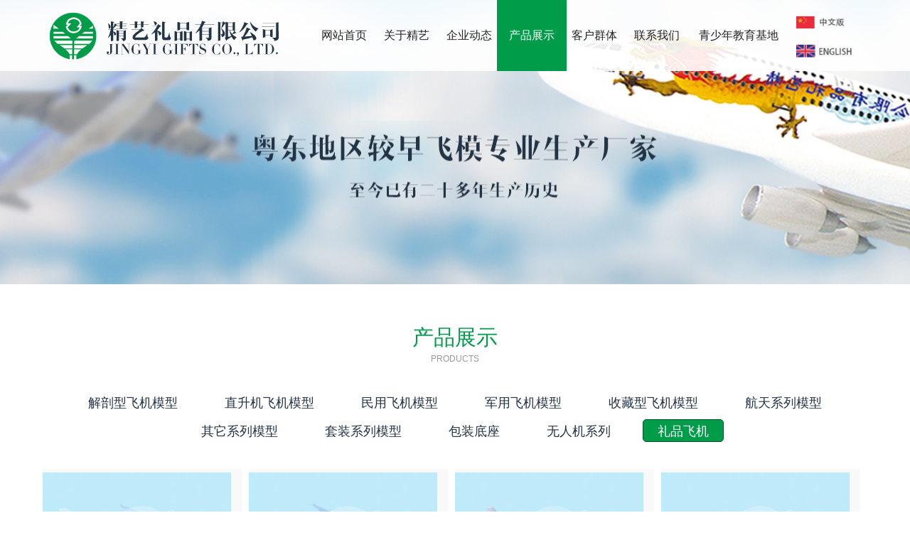

--- FILE ---
content_type: text/html
request_url: http://jingyigift.com/products.asp?ClassID=15
body_size: 13540
content:
<!doctype html>
<html>
<head>
<meta charset="utf-8">
<title>礼品飞机-产品展示-飞机模型生产厂家|飞机模型生产商|飞机模型批发商|飞机模型出品商|解剖型飞机模型生产商|战斗机模型生产商|直升机模型生产商-精艺礼品有限公司</title>
<meta name="Keywords" content="飞机模型，飞机模型生产厂家，飞机模型生产商，飞机模型批发商，飞机模型出品商，解剖型飞机模型生产商，战斗机模型生产商，直升机模型生产商，精艺礼品有限公司">
<meta name="Description" content="本公司是国内较大的"树脂、玻璃钢"飞机模型生产厂家，所有产品均采用潮汕工艺纯手工制作。作为专业的飞机模型厂，我们具备了以下优势：生产早、规模大、品种全、规格多、飞模长、质量优。">
<link rel="stylesheet" href="css/animate.css">
<link rel="stylesheet" href="css/bootstrap.min.css">
<link rel="stylesheet" href="css/main.css">
<!--[if lt IE 9]>
      <script src="js/html5shiv.js"></script>
      <script src="js/respond.min.js"></script>
    <![endif]-->
</head>

<body>

<div class="top">
	<div class="container">
    	<div class="logo pull-left"><a href="index.asp"><img src="images/logo.png"></a></div>
        <div class="nav navLeft">
        	<ul>
        	<li><a href="index.asp" >
            	<p>网站首页</p>
            </a></li>
        	<li><a href="about.asp" >
            	<p>关于精艺</p>
            </a>
                <div  class="flowsub">
                <ul>
                	
						<li><a href="about.asp?ClassID=55"  >公司简介</a></li>
					  
						<li><a href="about.asp?ClassID=57"  >公司历程</a></li>
					  
						<li><a href="about.asp?ClassID=58"  >销售范围</a></li>
					  
						<li><a href="about.asp?ClassID=59"  >质量保证</a></li>
					   
                </ul>
                </div></li>
        	<li><a href="news.asp" >
            	<p>企业动态</p>
            </a>
                <div  class="flowsub">
                <ul>
                   
						<li><a href="news.asp?ClassID=84"  >企业动态</a></li>
					   
                </ul>
                </div></li>
        	<li><a href="products.asp"  class="active">
            	<p>产品展示</p>
            </a>
                <div  class="flowsub">
                <ul>
                	
						<li><a href="products.asp?ClassID=1"  >解剖型飞机模型</a></li>
					  
						<li><a href="products.asp?ClassID=2"  >直升机飞机模型</a></li>
					  
						<li><a href="products.asp?ClassID=3"  >民用飞机模型</a></li>
					  
						<li><a href="products.asp?ClassID=4"  >军用飞机模型</a></li>
					  
						<li><a href="products.asp?ClassID=5"  >收藏型飞机模型</a></li>
					  
						<li><a href="products.asp?ClassID=6"  >航天系列模型</a></li>
					  
						<li><a href="products.asp?ClassID=7"  >其它系列模型</a></li>
					  
						<li><a href="products.asp?ClassID=8"  >套装系列模型</a></li>
					  
						<li><a href="products.asp?ClassID=9"  >包装底座</a></li>
					  
						<li><a href="products.asp?ClassID=11"  >无人机系列</a></li>
					  
						<li><a href="products.asp?ClassID=15"  >礼品飞机</a></li>
					   
                </ul>
                </div></li>
        	<li><a href="clients.asp" >
            	<p>客户群体</p>
            </a></li>
        	<li><a href="contact.asp" >
            	<p>联系我们</p>
            </a></li>
        	<li><a href="http://www.planemodel.com.cn/" target="_blank">
            	<p>青少年教育基地</p>
            </a></li>
        </ul>
        </div>
        <div class="top_xz">
        	<a href="index.asp"><img src="images/cn.png"></a>
        	<a href="en/index.asp"><img src="images/en.png"></a>
        </div>
    </div>
</div>


<div class="banner bannerAbout"></div>
<div class="clearfix"></div>


<div class="proTitleBox mtb30">
	<div class="container">
    	<div class="indexTitle mtb30">产品展示<p class="fontsize12">Products</p></div>
        <ul class="proTitleBoxList">
        	
					<li><a href="products.asp?ClassID=1"   class="">解剖型飞机模型</a></li>
				  
					<li><a href="products.asp?ClassID=2"   class="">直升机飞机模型</a></li>
				  
					<li><a href="products.asp?ClassID=3"   class="">民用飞机模型</a></li>
				  
					<li><a href="products.asp?ClassID=4"   class="">军用飞机模型</a></li>
				  
					<li><a href="products.asp?ClassID=5"   class="">收藏型飞机模型</a></li>
				  
					<li><a href="products.asp?ClassID=6"   class="">航天系列模型</a></li>
				  
					<li><a href="products.asp?ClassID=7"   class="">其它系列模型</a></li>
				  
					<li><a href="products.asp?ClassID=8"   class="">套装系列模型</a></li>
				  
					<li><a href="products.asp?ClassID=9"   class="">包装底座</a></li>
				  
					<li><a href="products.asp?ClassID=11"   class="">无人机系列</a></li>
				  
					<li><a href="products.asp?ClassID=15"   class="active">礼品飞机</a></li>
				   
        </ul>
    </div>
</div>
<div class="proInfoBox">
	<div class="container">
        <div class="indexCaseContent">
        	
		  <ul class="proInfoBoxList">
				
                <li>
                <div class="indexCaseItem">
                	<a href="proView.asp?ID=670" title="礼品飞机">
                    <div class="indexCaseItemImg"><img src="Uploadfile/proImg/month_20169/20169271448935140_x.jpg" alt="礼品飞机"></div>
                    <h5>礼品飞机</h5>
                    </a>
                </div>
                </li>
					
                <li>
                <div class="indexCaseItem">
                	<a href="proView.asp?ID=669" title="礼品飞机">
                    <div class="indexCaseItemImg"><img src="Uploadfile/proImg/month_20169/201692714475375240_x.jpg" alt="礼品飞机"></div>
                    <h5>礼品飞机</h5>
                    </a>
                </div>
                </li>
					
                <li>
                <div class="indexCaseItem">
                	<a href="proView.asp?ID=668" title="礼品飞机">
                    <div class="indexCaseItemImg"><img src="Uploadfile/proImg/month_20169/201692714471966071_x.jpg" alt="礼品飞机"></div>
                    <h5>礼品飞机</h5>
                    </a>
                </div>
                </li>
					
                <li>
                <div class="indexCaseItem">
                	<a href="proView.asp?ID=667" title="礼品飞机">
                    <div class="indexCaseItemImg"><img src="Uploadfile/proImg/month_20169/201692714465422235_x.jpg" alt="礼品飞机"></div>
                    <h5>礼品飞机</h5>
                    </a>
                </div>
                </li>
					
                <li>
                <div class="indexCaseItem">
                	<a href="proView.asp?ID=666" title="礼品飞机">
                    <div class="indexCaseItemImg"><img src="Uploadfile/proImg/month_20169/201692714462351827_x.jpg" alt="礼品飞机"></div>
                    <h5>礼品飞机</h5>
                    </a>
                </div>
                </li>
					
                <li>
                <div class="indexCaseItem">
                	<a href="proView.asp?ID=665" title="礼品飞机">
                    <div class="indexCaseItemImg"><img src="Uploadfile/proImg/month_20169/201692714455353986_x.jpg" alt="礼品飞机"></div>
                    <h5>礼品飞机</h5>
                    </a>
                </div>
                </li>
					
                <li>
                <div class="indexCaseItem">
                	<a href="proView.asp?ID=664" title="礼品飞机">
                    <div class="indexCaseItemImg"><img src="Uploadfile/proImg/month_20169/201692714453332513_x.jpg" alt="礼品飞机"></div>
                    <h5>礼品飞机</h5>
                    </a>
                </div>
                </li>
					
                <li>
                <div class="indexCaseItem">
                	<a href="proView.asp?ID=663" title="礼品飞机">
                    <div class="indexCaseItemImg"><img src="Uploadfile/proImg/month_20169/201692714451749256_x.jpg" alt="礼品飞机"></div>
                    <h5>礼品飞机</h5>
                    </a>
                </div>
                </li>
					
                <li>
                <div class="indexCaseItem">
                	<a href="proView.asp?ID=662" title="礼品飞机">
                    <div class="indexCaseItemImg"><img src="Uploadfile/proImg/month_20169/201692714445998200_x.jpg" alt="礼品飞机"></div>
                    <h5>礼品飞机</h5>
                    </a>
                </div>
                </li>
					
                <li>
                <div class="indexCaseItem">
                	<a href="proView.asp?ID=661" title="礼品飞机">
                    <div class="indexCaseItemImg"><img src="Uploadfile/proImg/month_20169/201692714444229893_x.jpg" alt="礼品飞机"></div>
                    <h5>礼品飞机</h5>
                    </a>
                </div>
                </li>
					
                <li>
                <div class="indexCaseItem">
                	<a href="proView.asp?ID=660" title="礼品飞机">
                    <div class="indexCaseItemImg"><img src="Uploadfile/proImg/month_20169/201692714442331645_x.jpg" alt="礼品飞机"></div>
                    <h5>礼品飞机</h5>
                    </a>
                </div>
                </li>
					
                <li>
                <div class="indexCaseItem">
                	<a href="proView.asp?ID=659" title="礼品飞机2">
                    <div class="indexCaseItemImg"><img src="Uploadfile/proImg/month_20169/20169271444878227_x.jpg" alt="礼品飞机2"></div>
                    <h5>礼品飞机2</h5>
                    </a>
                </div>
                </li>
							
					
		  </ul>
				<div class="clear clearfix"></div>
					   <div class="pageBox">
				 <ul  class="pagination">
		 <li><a href='?page=&ClassID=15&Keytitle='  class='aleft'>&lt;</a></li><li><a  class='active'>1</a></li><li><a href='?page=2&ClassID=15&Keytitle=' class='acen' >2</a></li><li><a href='?page=2&ClassID=15&Keytitle=' class='aleft'>&gt;</A></li>
			</ul>
		</Div>     
				  
    </div>
    </div>
</div>

<div class="proBtn mtb20 text-center"><a href="xh.doc" target="_blank" class="btn btn-danger">下载产品目录</a></div>

<div class="clearfix mtb30"></div>

<div class="clearfix"></div>
<div class="foot green">
	<div class="container">
    	
    	<div class="col-lg-4 col-md-4 col-sm-4 col-xs-4">
        	<p>精艺飞机模型礼品厂 / 精艺礼品有限公司</p>
        	<p>Jingyi Model Present Factory / Jingyi Gifts Co., Ltd.</p>
        </div>
    	<div class="col-lg-6 col-md-6 col-sm-6 col-xs-6">
        	<p>电话：0768-6615219 6666100       传真：0768-6614717</p>
        	<p>地址：广东省潮州市潮安区庵埠庵凤路中段       邮编：515638</p>
        </div>
    	<div class="col-lg-2 col-md-2 col-sm-2 col-xs-2 footTop" style="float:right">
        	<img src="images/ewm.jpg" style="width:100px;" />
        	<a href="javascript:void(0);"><img src="images/footBtn.png"></a>
        </div>
    	<div class="col-lg-8 col-md-8 col-sm-8 col-xs-8">
        	<p>Copyright © 2016 Jingyi Model Present Factory / Jingyi Gifts Co., Ltd.  All Rights Reserved. <br />
            <a href="http://www.miitbeian.gov.cn/" target="_blank">粤ICP备09106176号</a>&nbsp;&nbsp;&nbsp;&nbsp;维护制作：<a href="http://www.aimlike.com/" target="_blank" title="汕头网站建设，汕头微信开发，汕头网络营销策划">岸睐文化</a></p>
        </div>
    	
    </div>
</div>

<script src="js/jquery.min.js"></script>
<script src="js/bootstrap.js"></script>

<script src="js/wow.min.js"></script>
<script>
	new WOW().init();
</script>
<script>
	$(function(){
		$(".footTop a").click(function(){
			$('body,html').animate({scrollTop:0},300);
			return false;
		});	
	});
</script>

<script>
$(function(){
	
	var titleLeftNum = 1;
	var idInt;
	
	$('#titleBoxUl').width($('#titleBoxUl > li').length*119+"px");


function BtnPrev(){
	
	titleLeft = $('#titleBoxUlBox').scrollLeft();
	
	if(titleLeft != $('#titleBoxUlBox').width()){
		titleLeftLast = titleLeft-titleLeftNum;
		$('#titleBoxUlBox').stop(true,true).animate({scrollLeft:titleLeftLast}, 100);
	}else{
		clearInterval(idInt);
	}
		
}

function BtnNext(){
	
	titleLeft = $('#titleBoxUlBox').scrollLeft();
	
	if(titleLeft != $('#titleBoxUlBox').width()){
		titleLeftLast = titleLeft+titleLeftNum;
		$('#titleBoxUlBox').stop(true,true).animate({scrollLeft:titleLeftLast}, 100);
		
	}else{
		clearInterval(idInt);
	}
	
		
}


$('#titleBtnPrev').hover(function(){
	titleLeft = $('#titleBoxUlBox').scrollLeft();
	
	idInt = setInterval(BtnPrev,10);
	
},function(){
	clearInterval(idInt);
});

$('#titleBtnNext').hover(function(){
	titleLeft = $('#titleBoxUlBox').scrollLeft();
	
	idInt = setInterval(BtnNext,10);
	
},function(){
	clearInterval(idInt);
});

});
</script>
</body>
</html>


--- FILE ---
content_type: text/css
request_url: http://jingyigift.com/css/main.css
body_size: 15357
content:
@charset "utf-8";
/* CSS Document */


.ptb10{ padding:10px 0;}
.ptb20{ padding:20px 0;}

.plr30{ padding:0 30px;}

.mtb10{ margin:10px auto;}
.mtb20{ margin:20px auto;}
.mtb30{ margin:30px auto;}
.mtb40{ margin:40px auto;}

.mlr30{ margin:0 30px;}

.mAll30{ margin:30px;}

.fontsize12{ font-size:12px;}
.fontsize14{ font-size:14px;}
.fontsize16{ font-size:16px;}
.fontsize18{ font-size:18px;}
.fontsize24{ font-size:24px;}
.fontsize32{ font-size:32px;}

.bShadow59{ box-shadow:0 0 5px #999;}

ul{ list-style:none; margin:0; padding:0;}

body{ font-family:"微软雅黑", "宋体", Helvetica, Arial, sans-serif; line-height:1.5em;}
body > div{ min-width:1200px; width:auto; _width:1200px; overflow:visible;}

.green{ background:#009c4a;}
.greenTxt{ color:#009c4a;}

.topTips{ height:4px; background:#158952;}

.top{ width:100%; height:100px; line-height:100px; position:absolute; top:4; z-index:99; background:rgba(255,255,255,0.9)}

.topLan{ width:54px; text-align:center;}
.topLan a{ display:block; width:100%; height:40px; text-align:center; line-height:40px;}

.nav{ position:relative; z-index:9;}
.navLeft{ float:left;}
.navRight{ float:right;}
.nav ul{ list-style:none; margin:0; padding:0;}
.nav li{ width:78px; float:left; margin:0 5px;}
.nav li a{ width:100%; padding:0 10px; height:100px; overflow:hidden; display:block; text-align:center; text-decoration:none; box-sizing:content-box; transition:all 0.5s; -moz-transition:all 0.5s; -webkit-transition:all 0.5s; -o-transition:all 0.5s;}
.nav li a p{ font-size:16px; height:100px; line-height:100px; overflow:hidden; color:#222; margin:0; padding:0;}


.nav li a.active, .nav li a:hover{ background:#009c4a;}
.nav li a.active p, .nav li a:hover p{ color:#FFF;}

.nav li .flowsub{ width:160px; height:0; overflow:hidden; background:#009c4a; padding:0; border-bottom-left-radius:5px; border-bottom-right-radius:5px; transition:all 0.5s; -moz-transition:all 0.5s; -webkit-transition:all 0.5s; -o-transition:all 0.5s;}
.nav li .flowsub li{ width:100%; overflow:hidden; float:none;}
.nav li .flowsub a{ width:100%; height:36px; overflow:hidden; line-height:36px; display:block; text-align:left; text-indent:20px; margin:0; padding:0; border:0; color:#FFF; font-size:14px;}
.nav li .flowsub a:hover{ color:rgba(255,255,255,0.75); border:0;}

.nav li:hover > a{ background:#009c4a;}
.nav li:hover > a  p{ color:#FFF;}
.nav li:hover .flowsub{ height:auto; padding:10px 0;}
.nav li:last-child{ width:auto;}
.nav li:last-child  .flowsub{ position:relative; margin-left:-80px;}

.top_xz{ float:left; width:80px; margin-left:20px; margin-top:10px;}
.top_xz a{ display:block; line-height:40px;}
.top_xz img{ width:80px;}

.indexBanner .carousel-inner .item > div{ margin:0; padding:0; border:0;}
.indexBanner .carousel-inner .item > div a{ margin:0; padding:0; border:0; display:block; width:100%; height:550px;}

.indexAboutImg{ margin-left:-41px; margin-right:20px;}
.indexAboutTxt p{ line-height:30px;}


.indexTitle{ text-align:center; font-size:30px; color:#009c4a; line-height:30px;}
.indexTitle p{ color:#999; text-transform:uppercase;}


.indexCase{ width:100%; height:460px; overflow:hidden; margin:30px 0; background:url(../images/indexProBg.jpg) center center no-repeat;}
.indexCaseInfo{ width:1200px; height:480px; margin:0 auto; position:relative;}
.indexCaseInfo .Title{ margin:40px 0;}
.indexCaseInfo ul{ height:340px; overflow:hidden; line-height:none; margin:0; padding:0;}
.indexCaseInfo li{ width:300px; overflow:hidden; text-align:center; float:left; position:relative; opacity:1; transition:all 0.5s; -moz-transition:all 0.5s; -webkit-transition:all 0.5s; -o-transition:all 0.5s;}
.indexCaseContent{ width:100%; overflow:hidden;}

.indexCaseInfo ul:hover li{ opacity:0.5;}
.indexCaseInfo ul:hover li:hover{ opacity:1;}



.indexCaseItem{ width:280px; height:260px; overflow:hidden; margin:0 auto; background:#faf9f9;}
.indexCaseItem p{ height:20px; line-height:20px; font-size:14px; text-align:center; color:#999; margin:0; padding:0;}
.indexCaseItem h5{line-height:30px; font-size:18px; text-align:center; color:#000; margin:0; padding:0px 10px;}
.indexCaseItem a{ width:300px; height:300px; overflow:hidden; display:block; position:absolute; left:0; top:0; z-index:999;}

.indexCasePrev{ width:42px; height:62px; padding:10px; overflow:hidden; display:block; position:absolute; left:-42px; top:50%; z-index:9999; margin-top:-30px;}
.indexCaseNext{ width:42px; height:62px; padding:10px; overflow:hidden; display:block; position:absolute; right:-42px; top:50%; z-index:9999; margin-top:-30px;}

.indexCaseItemImg{ padding:5px; width:270px; height:195px; overflow:hidden}
.indexCaseItemImg img{width:270px;}

.indexNews{ text-align:center;}
.indexNewsContent{ width:100%; overflow:hidden; text-align:left;}
.indexNewsContent ul{ margin:0; padding:0;}
.indexNewsContent li{ width:560px; overflow:hidden; display:block; float:left; background:#FFF;}
.indexNewsContent li:nth-of-type(even){ margin-left:20px;}
.indexNewsContent a{ width:100%; overflow:hidden; display:block; background:#eee;}
.indexNewsContent dl{ width:540px; height:110px; overflow:hidden; margin:10px 10px 0; border-bottom:1px dotted #CCC;}
.indexNewsContent dt{ float:left; width:60px; text-align:center;}
.indexNewsContent dt p{ color:#009c4a; font-family:"Times New Roman", Times, serif; width:60px; font-size:16px; line-height:24px; margin:10px 0 15px;}
.indexNewsContent dd{ width:480px; float:left;}
.indexNewsContent dd h3{ font-size:16px; color:#009c4a; height:30px; line-height:24px; margin:10px 0 10px; padding:0;}
.indexNewsContent dd p{ font-size:12px; line-height:18px; color:#666; margin:0; padding:0;}

.indexNewsContent a:hover{ background:#009c4a;}
.indexNewsContent a:hover dt p{ color:#FFF;}
.indexNewsContent a:hover dd h3{ color:#FFF;}
.indexNewsContent a:hover dd p{ color:#FFF;}


.indexLinkInfoBox{ width:100%; overflow:hidden;}
.indexLinkInfoBox img{ float:left;}




.foot{ padding:40px 0 50px;}
.foot .container > div{ margin:0; padding:0;}
.foot p{ font-size:14px; text-align:left; color:#FFF; line-height:24px; margin:0; padding:0;}
.foot p a{ font-size:14px; color:#FFF; }

.footMinNav{ height:60px; line-height:60px; background:#e60013;}
.footMinNav p{ height:60px; line-height:60px; margin:0; padding:0; color:#FFF; font-size:12px; text-transform:uppercase;}
.footMinNav a{ color:#FFF; font-size:12px; text-transform:uppercase;}

.footTop{}
.footTop a{ width:50px; height:50px; border-radius:5px; background:rgba(255,255,255,1.00); display:block; float:right;}
.footTop a img{ overflow:hidden; margin:18px 10px;}

.footCopyright{ height:50px; line-height:50px; background:#272727;}
.footCopyrightInfo{ float:left;}
.footCopyrightInfo p{ color:#999; margin:0; padding:0;}
.footCopyrightInfo a{ color:#999;}
.footLink{ float:right;}
.footLink p{ color:#999; margin:0; padding:0;}
.footLink a{ color:#999;}

.footMinNavRight{ float:right;}

.banner{ width:100%; height:400px;}

.bannerAbout{ background:url(../images/bannerAbout.jpg) center center no-repeat;}
.bannerNews{ background:url(../images/bannerNews.jpg) center center no-repeat;}
.bannerClients{ background:url(../images/bannerClients.jpg) center center no-repeat;}
.bannerContact{ background:url(../images/bannerContact.jpg) center center no-repeat;}


.titleBox{ width:100%; height:42px; overflow:hidden; background:url(../images/titleBg.jpg) left top repeat-x;}
.inTitleBox{ width:1170px; overflow:hidden; margin:0 auto;}
#titleBoxUlBox{ width:1100px; overflow:auto; float:left; text-align:center;}
#titleBoxUlBox ul{ margin:0; padding:0; display:block; height:42px;}
#titleBoxUlBox li{ width:119px; overflow:hidden; float:left;}
#titleBoxUlBox a{ width:119px; height:42px; overflow:hidden; display:block; background:url(../images/titleFG.png) right top no-repeat; line-height:34px; font-size:12px; text-align:center; color:#666;}
#titleBoxUlBox a:hover, #titleBoxUlBox a.titleChang{ width:119px; height:42px; overflow:hidden; display:block; background:url(../images/titleHover.png) right top no-repeat; line-height:34px; font-size:12px; text-align:center; color:#FFF; text-decoration:none;}

.titleBtnBox{ width:50px; float:right;}
#titleBtnPrev{ width:25px; height:34px; overflow:hidden; display:block; background:url(../images/titleBtn.jpg) 10px top no-repeat; float:left; cursor:pointer;}
#titleBtnNext{ width:25px; height:34px; overflow:hidden; display:block; background:url(../images/titleBtn.jpg) -15px top no-repeat; float:left; cursor:pointer;}

.proTitleBoxList{ text-align:center;}
.proTitleBoxList li{ height:40px; display:inline-block;}
.proTitleBoxList li a{ margin:0 10px; padding:0 20px; height:32px; overflow:hidden; line-height:32px; font-size:18px; color:#233446; display:block; border-radius:5px; border:1px solid #FFF; text-decoration:none;}
.proTitleBoxList li a.active, .proTitleBoxList li a:hover{ background:#009c4a; border:1px solid #01572a; color:#FFF;}


.proInfoBox .container{ width:1200px;}
.proInfoBox .proInfoBoxList ul{ overflow:hidden; line-height:none; margin:0; padding:0;}
.proInfoBox .proInfoBoxList li{ width:290px; overflow:hidden; margin-bottom:20px; text-align:center; float:left; position:relative; opacity:1; transition:all 0.5s; -moz-transition:all 0.5s; -webkit-transition:all 0.5s; -o-transition:all 0.5s;}


.proInfoBox .proInfoBoxList ul:hover li{ opacity:0.5;}
.proInfoBox .proInfoBoxList ul:hover li:hover{ opacity:1;}


/*产品详细页表格20140606*/
#table1{
	color:#333;
	width:100%;
	border-collapse:collapse;
	table-layout:auto;
	font-family:Georgia, "Times New Roman", Times, serif;
	}	
#table1 tbody td{
	border-collapse:collapse;
	border:1px solid #808080;
	padding:5px;
	border-collapse:collapse;
	text-align:center;
	}
#table1 tbody tr.first{
	background-color:#99CCFF;	
	}
#table1 tbody tr.first td {
	font-family:Arial, Helvetica, sans-serif;
	/*font-size: 14px;*/
	text-align:left;
	}		
#table1 tbody tr.title{
	text-align:center;
	/*background-color:#00B5ED;*/
	}
#table1 tbody td{
	border-collapse:collapse;
	border:1px solid #808080;
	padding:5px;
	border-collapse:collapse;
	}
#AutoNumber1{
	text-align:center;
	}


.NewsContent{ width:100%; overflow:hidden; text-align:left;}
.NewsContent ul{ margin:0; padding:0;}
.NewsContent li{ width:100%; overflow:hidden; display:block; float:left; background:#FFF;}
.NewsContent a{ width:100%; overflow:hidden; display:block;}
.NewsContent dl{ width:100%; overflow:hidden; margin:10px 0 0; border-bottom:1px dotted #CCC; padding-bottom:10px;}
.NewsContent dt{ float:left; width:60px; text-align:center;}
.NewsContent dt p{ color:#be0000; font-family:"Times New Roman", Times, serif; width:60px; font-size:16px; line-height:20px; margin:20px 0 10px;}
.NewsContent dd{ width:92%; float:right;}
.NewsContent dd h3{ font-size:18px; color:#be0000;}
.NewsContent dd p{ font-size:12px; line-height:18px; color:#666;}

.NewsContent a:hover{ background:#009c4a;	}
.NewsContent a:hover dt p{ color:#FFF; font-family:"Times New Roman", Times, serif; width:60px; font-size:16px; line-height:20px;}
.NewsContent a:hover dd h3{ color:#FFF;}
.NewsContent a:hover dd p{ color:#FFF;}


.new_info{ line-height:2em; min-height:400px; height:auto; _height:400px; overflow:auto; margin:30px 0 0;}

.contentNewViewBox{ margin:40px auto 20px;}

.new_view{ width:1000px; margin:20px 50px;}
.new_title{ text-align:center; border-bottom:1px dotted #CCC;}
.new_title h3{ color:#be0000;}
.new_title p{ font-size:12px; color:#999;}

.backMainBox{ margin-bottom:60px;}
.backBox{ width:100%; overflow:hidden; clear:both; border-top:1px dotted #CCC;}
.backBox p{ width:50%; overflow:hidden; float:left; font-size:12px; color:#666; margin:0;}
.backBox a{ font-size:12px; color:#666; text-align:left;}
.backBox a:hover{ text-decoration:underline;}
.backBox p.ProBreak{ width:100px; float:right;}

.ProBreak{ width:100px; overflow:hidden; padding-top:10px; float:right;}
.ProBreak a{ background:url(../images/btnHover.jpg) left center no-repeat; width:75px; height:20px; overflow:hidden; line-height:20px; display:inline-block; font-size:12px; color:#FFF; text-indent:0; text-align:center; float:right;}


.pageBox{ text-align:center; margin:0 auto;}

.pagination>.active>a, .pagination>.active>a:focus, .pagination>.active>a:hover, .pagination>.active>span, .pagination>.active>span:focus, .pagination>.active>span:hover{ background:#009c4a; color:#FFF; border:1px solid #009c4a;}
.pagination>li>a, .pagination>li>span{ color:#333;}
.pagination>li>a:focus, .pagination>li>a:hover, .pagination>li>span:focus, .pagination>li>span:hover{ color:#009c4a;}


.leftBox{ width:900px; min-height:400px; height:auto; _height:400px; overflow:visible; float:left; margin:40px 0 0;}
.title{ width:900px; height:40px; overflow:hidden; line-height:40px; border-radius:5px; margin-bottom:30px;}
.title span{ height:40px; line-height:40px; color:#999; float:right; margin:0; display:block;}
.title a{ color:#999;}
.title h5{ height:40px; line-height:40px; padding:0; float:left; font-size:24px; color:#009c4a; margin:0;}

.leftContent{ text-align:justify; text-justify:inter-ideograph;}
.leftContent *{ margin:0; padding:0;}


.proContentBox{ list-style:none; margin:20px 0; padding:0;}
.proContentBox li{ width:33.33%; float:left; margin:0 0 20px; padding:0 3px; transition:all 0.5s; -moz-transition:all 0.5s; -webkit-transition:all 0.5s; -o-transition:all 0.5s;}
.proContentBox li div{ width:284px; padding:2px; background:#FFF; box-shadow:0 0 5px #CCC; border-radius:2px;}
.proContentBox li a{ text-decoration:none;}
.proContentBox li a.thumbnail{ width:280px; height:220px; overflow:hidden; margin:0; border:0; padding:0; border-radius:0; text-decoration:none;}
.proContentBox li div span{ width:280px; height:40px; line-height:40px; background:#CCC; color:#333; font-size:14px; text-align:center; display:block;}

.proContentBox:hover li{ opacity:0.3;}
.proContentBox:hover li:hover{ opacity:1;}

.proViewPic{ width:100%; height:auto; padding:10px; text-align:center; vertical-align:middle; background:#FFF; box-shadow:0 0 5px #CCC;}
.proViewPic img{ margin:auto; width:600px}


.proViewTitle{ height:40px; line-height:40px; background:#f0f0f0; border-left:1px solid #e3e3e3; border-right:1px solid #e3e3e3;}
.proViewTitle h5{ width:180px; float:left; height:40px; line-height:40px; text-align:center; font-size:18px; color:#ad0404; border-top:3px solid #ad0404; background:#FFF;}

.proViewContent{ width:100%; min-width:300px; height:auto; _height:300px; border:1px solid #e3e3e3; border-top:0; padding:30px 30px 50px;}

.bdsharebuttonbox{ float:right; margin:5px;}


.proLink{ width:250px; overflow:hidden; border-radius:5px; background:#f7f7f7; padding:20px 15px; margin-top:110px;}
.proLinkTitle{ width:100%; height:50px; line-height:50px; border-bottom:1px solid #CCC; font-size:24px; color:#333;}

.proLinkList li{ width:110px;margin-bottom:5px;  overflow:hidden; float:left;}
.proLinkList li .thumbnail{ width:100px; height:68px; text-align:center; vertical-align:middle; display:table-cell;}
.proLinkList li .thumbnail img{ width:100%; height:100%;}
